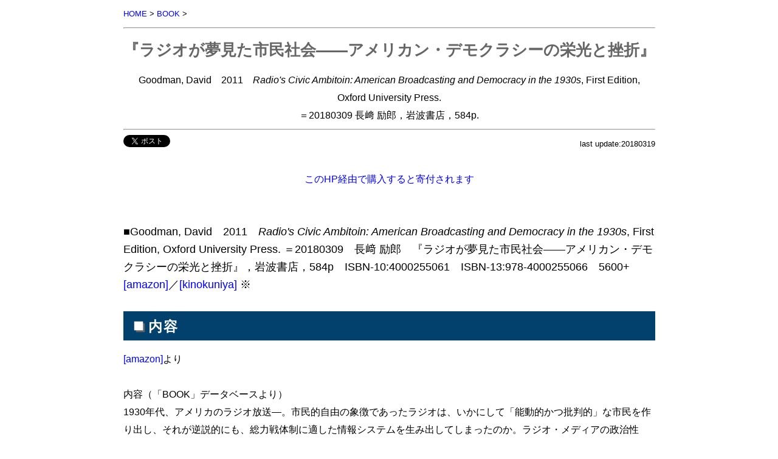

--- FILE ---
content_type: text/html
request_url: http://www.arsvi.com/b2010/1100gd.htm
body_size: 2254
content:
<!DOCTYPE HTML PUBLIC "-//W3C//DTD HTML 4.01 Transitional//EN" "http://www.w3.org/TR/html4/loose.dtd">
<html lang="ja"><head>
<meta http-equiv="Content-Type" content="text/html; charset=Shift_JIS">
<meta http-equiv="Content-Style-Type" content="text/css">
<meta http-equiv="Content-Script-Type" content="text/javascript">
<title>Goodman, David『ラジオが夢見た市民社会――アメリカン・デモクラシーの栄光と挫折』</title>
<link rel="stylesheet" type="text/css" href="../css/default.css" media="all">
<!-- Global site tag (gtag.js) - Google Analytics -->
<script async src="https://www.googletagmanager.com/gtag/js?id=G-4QQQX02BFL"></script>
<script>
window.dataLayer = window.dataLayer || [];
function gtag(){dataLayer.push(arguments);}
gtag('js', new Date());

gtag('config', 'G-4QQQX02BFL');
</script>
<meta name="viewport" content="width=device-width,initial-scale=1">
</head>
<body>

<!--↓Facebook↓-->
<div id="fb-root"></div><script charset="UTF-8" src="../css/fb.js"></script>
<!--↑Facebook↑-->

<a name="top"></a>
<div class="s"><a href="../index.htm">HOME</a> &gt; <a href="../b/index.htm">BOOK</a> &gt;</div>
<hr><div class="c">
<h1>
『ラジオが夢見た市民社会――アメリカン・デモクラシーの栄光と挫折』
</h1>
Goodman, David　2011　<i>Radio's Civic Ambitoin: American Broadcasting and Democracy in the 1930s</i>, First Edition, Oxford University Press.<br>

＝20180309 長﨑 励郎，岩波書店，584p.
</div><hr>

<!--↓Twitter, Facebook↓-->
<div class="flt-l">
<a href="https://twitter.com/share" class="twitter-share-button" data-via="ShinyaTateiwa">Tweet</a><script charset="UTF-8" src="../css/twt.js"></script>
<div class="fb-like" data-href="http://www.arsvi.com/b2010/1100gd.htm" data-layout="button_count" data-action="like" data-show-faces="true" data-share="true"></div>
</div>
<!--↑Twitter, Facebook↑-->

<div class="sr">last update:20180319</div>
<br>
<div class="c"><a href="../b/a.htm">このHP経由で購入すると寄付されます</a></div>
<br>
<br>
<div class="l">■Goodman, David　2011　<i>Radio's Civic Ambitoin: American Broadcasting and Democracy in the 1930s</i>, First Edition, Oxford University Press.
＝20180309　長﨑 励郎　『ラジオが夢見た市民社会――アメリカン・デモクラシーの栄光と挫折』，岩波書店，584p　ISBN-10:4000255061　ISBN-13:978-4000255066　5600+　<a href="http://www.amazon.co.jp/exec/obidos/ASIN/4000255061/africajapanfo-22
">[amazon]</a>／<a href="http://bookweb.kinokuniya.co.jp/htm/9784000255066.html">[kinokuniya]</a> ※</div>
<br>
<h2>■内容</h2>
<a href="http://www.amazon.co.jp/exec/obidos/ASIN/4000255061/africajapanfo-22
">[amazon]</a>より<br>
<br>
内容（「BOOK」データベースより）<br>
1930年代、アメリカのラジオ放送―。市民的自由の象徴であったラジオは、いかにして「能動的かつ批判的」な市民を作り出し、それが逆説的にも、総力戦体制に適した情報システムを生み出してしまったのか。ラジオ・メディアの政治性と、米国社会の文化的変容を描き出した快著。<br>
<br>
著者略歴 (「BOOK著者紹介情報」より)<br>
グッドマン,デイヴィッド<br>
メルボルン大学教授。博士(歴史学、シカゴ大学)。シドニー大学を経て、1990年からメルボルン大学でアメリカ史について教鞭をとる(本データはこの書籍が刊行された当時に掲載されていたものです)
<h2>■目次</h2>
　序章<br>
<br>
第Ⅰ部 野望<br>
　第一章　アメリカン・システム<br>
　第二章　市民的パラダイム<br>
　第三章　クラシック音楽放送という約束<br>
　第四章　民主的なラジオとは何か<br>
<br>
第Ⅱ部 分断<br>
　第五章　階級・コスモポリタニズム・分断<br>
　第六章　ラジオと知的なリスナー―宇宙戦争パニック<br>
　第七章　ポピュリズム、戦争、アメリカン・システム<br>
　後奏―トスカニーニからシナトラへ<br>
<br>
　結論<br>
　訳者解説
<h2>■引用</h2>

<h2>■書評・紹介</h2>

<h2>■言及</h2>

<!--以下がページ下になる部分です-->
<br>
<br>
＊作成：岩﨑 弘泰
<div class="s">UP:20180319　REV:
<hr>
◇<a href="../b/b.htm">身体×世界：関連書籍</a>　
◇<a href="../b/index.htm">BOOK</a>
<!--ここから下は変えずにコピペ-->
</div>
<div class="sr"><a href="#top">TOP</a>　<a href="http://www.arsvi.com">HOME (http://www.arsvi.com)</a>◇</div>
</body></html>